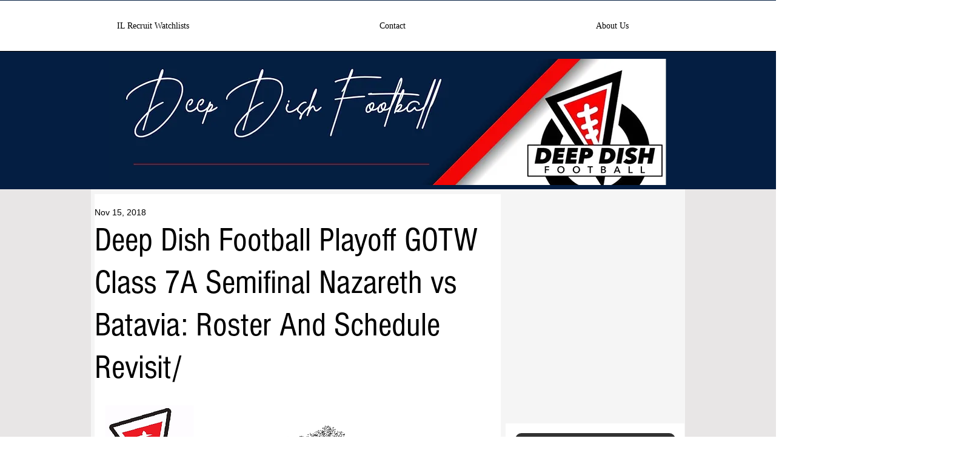

--- FILE ---
content_type: text/html; charset=utf-8
request_url: https://www.google.com/recaptcha/api2/aframe
body_size: 268
content:
<!DOCTYPE HTML><html><head><meta http-equiv="content-type" content="text/html; charset=UTF-8"></head><body><script nonce="uIX0gfH7VYMjiCRnLH9A4w">/** Anti-fraud and anti-abuse applications only. See google.com/recaptcha */ try{var clients={'sodar':'https://pagead2.googlesyndication.com/pagead/sodar?'};window.addEventListener("message",function(a){try{if(a.source===window.parent){var b=JSON.parse(a.data);var c=clients[b['id']];if(c){var d=document.createElement('img');d.src=c+b['params']+'&rc='+(localStorage.getItem("rc::a")?sessionStorage.getItem("rc::b"):"");window.document.body.appendChild(d);sessionStorage.setItem("rc::e",parseInt(sessionStorage.getItem("rc::e")||0)+1);localStorage.setItem("rc::h",'1769241688251');}}}catch(b){}});window.parent.postMessage("_grecaptcha_ready", "*");}catch(b){}</script></body></html>